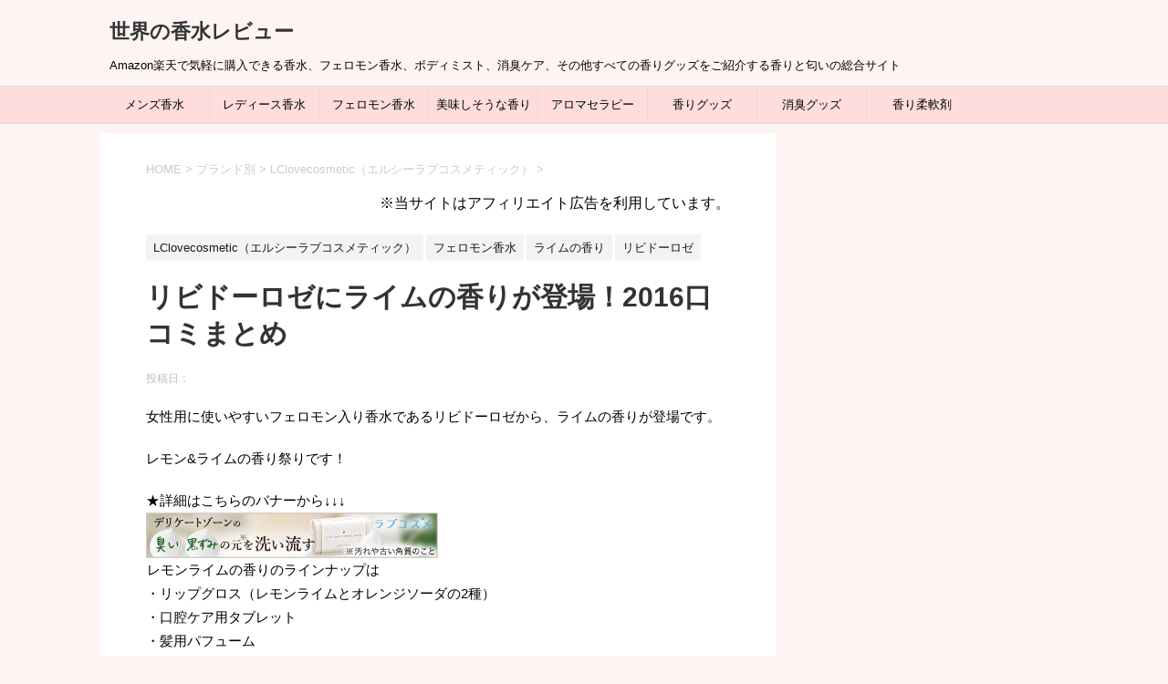

--- FILE ---
content_type: text/html; charset=utf-8
request_url: https://www.google.com/recaptcha/api2/aframe
body_size: 265
content:
<!DOCTYPE HTML><html><head><meta http-equiv="content-type" content="text/html; charset=UTF-8"></head><body><script nonce="Pr_ocCUD9losM89SQG3muA">/** Anti-fraud and anti-abuse applications only. See google.com/recaptcha */ try{var clients={'sodar':'https://pagead2.googlesyndication.com/pagead/sodar?'};window.addEventListener("message",function(a){try{if(a.source===window.parent){var b=JSON.parse(a.data);var c=clients[b['id']];if(c){var d=document.createElement('img');d.src=c+b['params']+'&rc='+(localStorage.getItem("rc::a")?sessionStorage.getItem("rc::b"):"");window.document.body.appendChild(d);sessionStorage.setItem("rc::e",parseInt(sessionStorage.getItem("rc::e")||0)+1);localStorage.setItem("rc::h",'1769018512295');}}}catch(b){}});window.parent.postMessage("_grecaptcha_ready", "*");}catch(b){}</script></body></html>